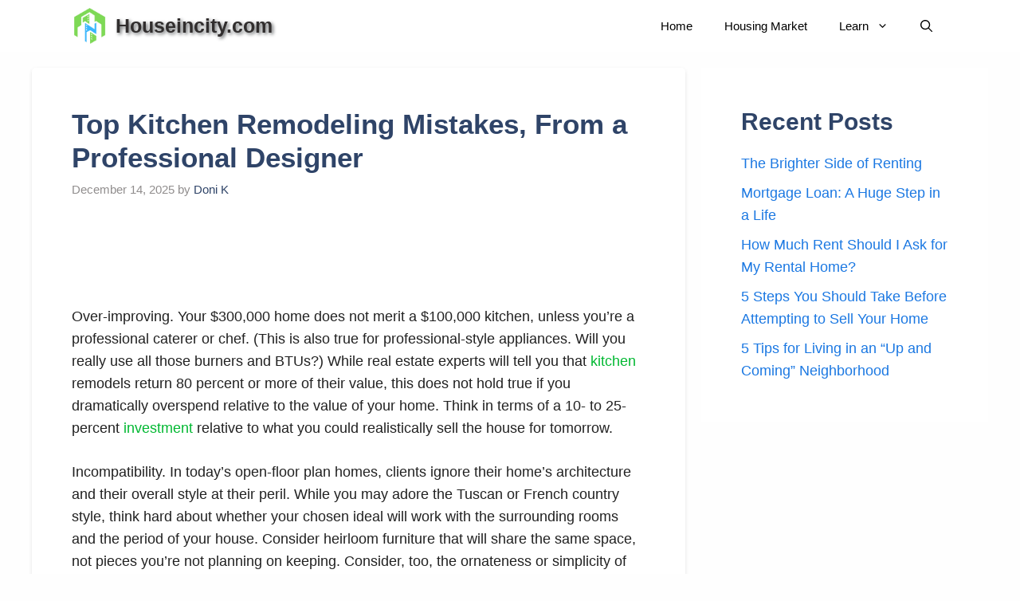

--- FILE ---
content_type: text/html; charset=UTF-8
request_url: https://www.houseincity.com/top-kitchen-remodeling-mistakes-from-a-professional-designer/
body_size: 14583
content:
<!DOCTYPE html><html lang="en-US" prefix="og: https://ogp.me/ns#"><head><script data-no-optimize="1">var litespeed_docref=sessionStorage.getItem("litespeed_docref");litespeed_docref&&(Object.defineProperty(document,"referrer",{get:function(){return litespeed_docref}}),sessionStorage.removeItem("litespeed_docref"));</script> <meta charset="UTF-8"><meta name="viewport" content="width=device-width, initial-scale=1"><title>Top Kitchen Remodeling Mistakes, From a Professional Designer | Houseincity.com</title><meta name="description" content="Over-improving. Your $300,000 home does not merit a $100,000 kitchen, unless you&#039;re a professional caterer or chef. (This is also true for professional-style"/><meta name="robots" content="follow, index, max-snippet:-1, max-video-preview:-1, max-image-preview:large"/><link rel="canonical" href="https://www.houseincity.com/top-kitchen-remodeling-mistakes-from-a-professional-designer/" /><meta property="og:locale" content="en_US" /><meta property="og:type" content="article" /><meta property="og:title" content="Top Kitchen Remodeling Mistakes, From a Professional Designer | Houseincity.com" /><meta property="og:description" content="Over-improving. Your $300,000 home does not merit a $100,000 kitchen, unless you&#039;re a professional caterer or chef. (This is also true for professional-style" /><meta property="og:url" content="https://www.houseincity.com/top-kitchen-remodeling-mistakes-from-a-professional-designer/" /><meta property="og:site_name" content="Houseincity.com" /><meta property="article:tag" content="Real Estate Resources" /><meta property="article:section" content="Real Estate Resources" /><meta property="og:image" content="https://www.houseincity.com/wp-content/uploads/2022/05/Top-Kitchen-Remodeling-Mistakes-From-a-Professional-Designer-1135x628.png" /><meta property="og:image:secure_url" content="https://www.houseincity.com/wp-content/uploads/2022/05/Top-Kitchen-Remodeling-Mistakes-From-a-Professional-Designer-1135x628.png" /><meta property="og:image:width" content="840" /><meta property="og:image:height" content="465" /><meta property="og:image:alt" content="Top Kitchen Remodeling Mistakes, From a Professional Designer" /><meta property="og:image:type" content="image/png" /><meta property="article:published_time" content="2025-12-14T21:32:01+00:00" /><meta name="twitter:card" content="summary_large_image" /><meta name="twitter:title" content="Top Kitchen Remodeling Mistakes, From a Professional Designer | Houseincity.com" /><meta name="twitter:description" content="Over-improving. Your $300,000 home does not merit a $100,000 kitchen, unless you&#039;re a professional caterer or chef. (This is also true for professional-style" /><meta name="twitter:image" content="https://www.houseincity.com/wp-content/uploads/2022/05/Top-Kitchen-Remodeling-Mistakes-From-a-Professional-Designer-1135x628.png" /><meta name="twitter:label1" content="Written by" /><meta name="twitter:data1" content="Doni K" /><meta name="twitter:label2" content="Time to read" /><meta name="twitter:data2" content="2 minutes" /> <script type="application/ld+json" class="rank-math-schema">{"@context":"https://schema.org","@graph":[{"@type":"Organization","@id":"https://www.houseincity.com/#organization","name":"HouseinCity","url":"https://www.houseincity.com","logo":{"@type":"ImageObject","@id":"https://www.houseincity.com/#logo","url":"https://www.houseincity.com/wp-content/uploads/2022/04/HouseinCity.png","contentUrl":"https://www.houseincity.com/wp-content/uploads/2022/04/HouseinCity.png","caption":"Houseincity.com","inLanguage":"en-US","width":"500","height":"500"}},{"@type":"WebSite","@id":"https://www.houseincity.com/#website","url":"https://www.houseincity.com","name":"Houseincity.com","publisher":{"@id":"https://www.houseincity.com/#organization"},"inLanguage":"en-US"},{"@type":"ImageObject","@id":"https://www.houseincity.com/wp-content/uploads/2022/05/Top-Kitchen-Remodeling-Mistakes-From-a-Professional-Designer.png","url":"https://www.houseincity.com/wp-content/uploads/2022/05/Top-Kitchen-Remodeling-Mistakes-From-a-Professional-Designer.png","width":"2560","height":"1416","caption":"Top Kitchen Remodeling Mistakes, From a Professional Designer","inLanguage":"en-US"},{"@type":"BreadcrumbList","@id":"https://www.houseincity.com/top-kitchen-remodeling-mistakes-from-a-professional-designer/#breadcrumb","itemListElement":[{"@type":"ListItem","position":"1","item":{"@id":"https://www.houseincity.com","name":"Home"}},{"@type":"ListItem","position":"2","item":{"@id":"https://www.houseincity.com/category/real-estate-resources/","name":"Real Estate Resources"}},{"@type":"ListItem","position":"3","item":{"@id":"https://www.houseincity.com/top-kitchen-remodeling-mistakes-from-a-professional-designer/","name":"Top Kitchen Remodeling Mistakes, From a Professional Designer"}}]},{"@type":"WebPage","@id":"https://www.houseincity.com/top-kitchen-remodeling-mistakes-from-a-professional-designer/#webpage","url":"https://www.houseincity.com/top-kitchen-remodeling-mistakes-from-a-professional-designer/","name":"Top Kitchen Remodeling Mistakes, From a Professional Designer | Houseincity.com","datePublished":"2025-12-14T21:32:01+00:00","dateModified":"2025-12-14T21:32:01+00:00","isPartOf":{"@id":"https://www.houseincity.com/#website"},"primaryImageOfPage":{"@id":"https://www.houseincity.com/wp-content/uploads/2022/05/Top-Kitchen-Remodeling-Mistakes-From-a-Professional-Designer.png"},"inLanguage":"en-US","breadcrumb":{"@id":"https://www.houseincity.com/top-kitchen-remodeling-mistakes-from-a-professional-designer/#breadcrumb"}},{"@type":"Person","@id":"https://www.houseincity.com/author/adam/","name":"Doni K","url":"https://www.houseincity.com/author/adam/","image":{"@type":"ImageObject","@id":"https://secure.gravatar.com/avatar/ac5b551bb2465706786821bfc3fd195aa059103fad50d945561e6deec0d2a820?s=96&amp;d=mm&amp;r=g","url":"https://secure.gravatar.com/avatar/ac5b551bb2465706786821bfc3fd195aa059103fad50d945561e6deec0d2a820?s=96&amp;d=mm&amp;r=g","caption":"Doni K","inLanguage":"en-US"},"sameAs":["https://www.linkedin.com/in/doni-k-1a9166177"],"worksFor":{"@id":"https://www.houseincity.com/#organization"}},{"@type":"BlogPosting","headline":"Top Kitchen Remodeling Mistakes, From a Professional Designer | Houseincity.com","keywords":"kitchen","datePublished":"2025-12-14T21:32:01+00:00","dateModified":"2025-12-14T21:32:01+00:00","articleSection":"Real Estate Resources","author":{"@id":"https://www.houseincity.com/author/adam/","name":"Doni K"},"publisher":{"@id":"https://www.houseincity.com/#organization"},"description":"Over-improving. Your $300,000 home does not merit a $100,000 kitchen, unless you&#039;re a professional caterer or chef. (This is also true for professional-style","name":"Top Kitchen Remodeling Mistakes, From a Professional Designer | Houseincity.com","@id":"https://www.houseincity.com/top-kitchen-remodeling-mistakes-from-a-professional-designer/#richSnippet","isPartOf":{"@id":"https://www.houseincity.com/top-kitchen-remodeling-mistakes-from-a-professional-designer/#webpage"},"image":{"@id":"https://www.houseincity.com/wp-content/uploads/2022/05/Top-Kitchen-Remodeling-Mistakes-From-a-Professional-Designer.png"},"inLanguage":"en-US","mainEntityOfPage":{"@id":"https://www.houseincity.com/top-kitchen-remodeling-mistakes-from-a-professional-designer/#webpage"}}]}</script> <link rel='dns-prefetch' href='//static.addtoany.com' /><link rel='dns-prefetch' href='//www.houseincity.com' /><link href='https://fonts.gstatic.com' crossorigin rel='preconnect' /><link href='https://fonts.googleapis.com' crossorigin rel='preconnect' /><link rel="alternate" type="application/rss+xml" title="Houseincity.com &raquo; Feed" href="https://www.houseincity.com/feed/" /><link rel="alternate" type="application/rss+xml" title="Houseincity.com &raquo; Comments Feed" href="https://www.houseincity.com/comments/feed/" /><link rel="alternate" type="application/rss+xml" title="Houseincity.com &raquo; Top Kitchen Remodeling Mistakes, From a Professional Designer Comments Feed" href="https://www.houseincity.com/top-kitchen-remodeling-mistakes-from-a-professional-designer/feed/" /><link rel="alternate" title="oEmbed (JSON)" type="application/json+oembed" href="https://www.houseincity.com/wp-json/oembed/1.0/embed?url=https%3A%2F%2Fwww.houseincity.com%2Ftop-kitchen-remodeling-mistakes-from-a-professional-designer%2F" /><link rel="alternate" title="oEmbed (XML)" type="text/xml+oembed" href="https://www.houseincity.com/wp-json/oembed/1.0/embed?url=https%3A%2F%2Fwww.houseincity.com%2Ftop-kitchen-remodeling-mistakes-from-a-professional-designer%2F&#038;format=xml" /><link data-optimized="2" rel="stylesheet" href="https://www.houseincity.com/wp-content/litespeed/css/e11261f653a8df17db172418e0d38c18.css?ver=229f0" /> <script id="addtoany-core-js-before" type="litespeed/javascript">window.a2a_config=window.a2a_config||{};a2a_config.callbacks=[];a2a_config.overlays=[];a2a_config.templates={}</script> <script defer src="https://static.addtoany.com/menu/page.js" id="addtoany-core-js"></script> <script type="litespeed/javascript" data-src="https://www.houseincity.com/wp-includes/js/jquery/jquery.min.js" id="jquery-core-js"></script> <link rel="https://api.w.org/" href="https://www.houseincity.com/wp-json/" /><link rel="alternate" title="JSON" type="application/json" href="https://www.houseincity.com/wp-json/wp/v2/posts/197" /><link rel="EditURI" type="application/rsd+xml" title="RSD" href="https://www.houseincity.com/xmlrpc.php?rsd" /><meta name="generator" content="WordPress 6.9" /><link rel='shortlink' href='https://www.houseincity.com/?p=197' /><meta name="google-site-verification" content="urufjKLN9lLiYvwVFiBoEHYd5w8cY52k5dGKhdrXd-k" /> <script type="litespeed/javascript" data-src="https://www.googletagmanager.com/gtag/js?id=G-KC3WRK8L7X"></script> <script type="litespeed/javascript">window.dataLayer=window.dataLayer||[];function gtag(){dataLayer.push(arguments)}
gtag('js',new Date());gtag('config','G-KC3WRK8L7X')</script> <meta name="yandex-verification" content="973cc6a51d1c1c0f" /><meta name="p:domain_verify" content="3a47c3deb741d5e8997a82aa6a5c185e"/><meta name="ahrefs-site-verification" content="7ebdf9083c6afb94b50def58787514050c9d2f043727f84cb76a74fdcf6363e0"> <script type="litespeed/javascript" data-src="https://pagead2.googlesyndication.com/pagead/js/adsbygoogle.js?client=ca-pub-8041445158171469"
     crossorigin="anonymous"></script><link rel="icon" href="https://www.houseincity.com/wp-content/uploads/2024/08/cropped-houseinicty-32x32.jpg" sizes="32x32" /><link rel="icon" href="https://www.houseincity.com/wp-content/uploads/2024/08/cropped-houseinicty-192x192.jpg" sizes="192x192" /><link rel="apple-touch-icon" href="https://www.houseincity.com/wp-content/uploads/2024/08/cropped-houseinicty-180x180.jpg" /><meta name="msapplication-TileImage" content="https://www.houseincity.com/wp-content/uploads/2024/08/cropped-houseinicty-270x270.jpg" /></head><body data-rsssl=1 class="wp-singular post-template-default single single-post postid-197 single-format-standard wp-custom-logo wp-embed-responsive wp-theme-generatepress wp-child-theme-generatepress_child post-image-above-header post-image-aligned-center sticky-menu-no-transition right-sidebar nav-below-header separate-containers nav-search-enabled header-aligned-left dropdown-hover featured-image-active" itemtype="https://schema.org/Blog" itemscope>
<a class="screen-reader-text skip-link" href="#content" title="Skip to content">Skip to content</a><nav class="has-branding main-navigation nav-align-right has-menu-bar-items sub-menu-right" id="site-navigation" aria-label="Primary"  itemtype="https://schema.org/SiteNavigationElement" itemscope><div class="inside-navigation grid-container"><div class="navigation-branding"><div class="site-logo">
<a href="https://www.houseincity.com/" title="Houseincity.com" rel="home">
<img data-lazyloaded="1" src="[data-uri]" class="header-image is-logo-image" alt="Houseincity.com" data-src="https://www.houseincity.com/wp-content/uploads/2024/08/houseinicty.jpg" title="Houseincity.com" data-srcset="https://www.houseincity.com/wp-content/uploads/2024/08/houseinicty.jpg 1x, https://www.houseincity.com/wp-content/uploads/2024/08/houseinicty.jpg 2x" width="1000" height="1000" />
</a></div><p class="main-title" itemprop="headline">
<a href="https://www.houseincity.com/" rel="home">
Houseincity.com
</a></p></div><form method="get" class="search-form navigation-search" action="https://www.houseincity.com/">
<input type="search" class="search-field" value="" name="s" title="Search" /></form>				<button class="menu-toggle" aria-controls="primary-menu" aria-expanded="false">
<span class="gp-icon icon-menu-bars"><svg viewBox="0 0 512 512" aria-hidden="true" xmlns="http://www.w3.org/2000/svg" width="1em" height="1em"><path d="M0 96c0-13.255 10.745-24 24-24h464c13.255 0 24 10.745 24 24s-10.745 24-24 24H24c-13.255 0-24-10.745-24-24zm0 160c0-13.255 10.745-24 24-24h464c13.255 0 24 10.745 24 24s-10.745 24-24 24H24c-13.255 0-24-10.745-24-24zm0 160c0-13.255 10.745-24 24-24h464c13.255 0 24 10.745 24 24s-10.745 24-24 24H24c-13.255 0-24-10.745-24-24z" /></svg><svg viewBox="0 0 512 512" aria-hidden="true" xmlns="http://www.w3.org/2000/svg" width="1em" height="1em"><path d="M71.029 71.029c9.373-9.372 24.569-9.372 33.942 0L256 222.059l151.029-151.03c9.373-9.372 24.569-9.372 33.942 0 9.372 9.373 9.372 24.569 0 33.942L289.941 256l151.03 151.029c9.372 9.373 9.372 24.569 0 33.942-9.373 9.372-24.569 9.372-33.942 0L256 289.941l-151.029 151.03c-9.373 9.372-24.569 9.372-33.942 0-9.372-9.373-9.372-24.569 0-33.942L222.059 256 71.029 104.971c-9.372-9.373-9.372-24.569 0-33.942z" /></svg></span><span class="mobile-menu">Menu</span>				</button><div id="primary-menu" class="main-nav"><ul id="menu-main-menu" class=" menu sf-menu"><li id="menu-item-31" class="menu-item menu-item-type-custom menu-item-object-custom menu-item-home menu-item-31"><a href="https://www.houseincity.com/">Home</a></li><li id="menu-item-2150" class="menu-item menu-item-type-taxonomy menu-item-object-category menu-item-2150"><a href="https://www.houseincity.com/category/housing-market/">Housing Market</a></li><li id="menu-item-373" class="menu-item menu-item-type-taxonomy menu-item-object-category menu-item-has-children menu-item-373"><a href="https://www.houseincity.com/category/learn/">Learn<span role="presentation" class="dropdown-menu-toggle"><span class="gp-icon icon-arrow"><svg viewBox="0 0 330 512" aria-hidden="true" xmlns="http://www.w3.org/2000/svg" width="1em" height="1em"><path d="M305.913 197.085c0 2.266-1.133 4.815-2.833 6.514L171.087 335.593c-1.7 1.7-4.249 2.832-6.515 2.832s-4.815-1.133-6.515-2.832L26.064 203.599c-1.7-1.7-2.832-4.248-2.832-6.514s1.132-4.816 2.832-6.515l14.162-14.163c1.7-1.699 3.966-2.832 6.515-2.832 2.266 0 4.815 1.133 6.515 2.832l111.316 111.317 111.316-111.317c1.7-1.699 4.249-2.832 6.515-2.832s4.815 1.133 6.515 2.832l14.162 14.163c1.7 1.7 2.833 4.249 2.833 6.515z" /></svg></span></span></a><ul class="sub-menu"><li id="menu-item-30" class="menu-item menu-item-type-taxonomy menu-item-object-category menu-item-30"><a href="https://www.houseincity.com/category/real-estate-investing/">Real Estate Investing</a></li><li id="menu-item-57" class="menu-item menu-item-type-taxonomy menu-item-object-category current-post-ancestor current-menu-parent current-post-parent menu-item-57"><a href="https://www.houseincity.com/category/real-estate-resources/">Real Estate Resources</a></li></ul></li></ul></div><div class="menu-bar-items"><span class="menu-bar-item search-item"><a aria-label="Open Search Bar" href="#"><span class="gp-icon icon-search"><svg viewBox="0 0 512 512" aria-hidden="true" xmlns="http://www.w3.org/2000/svg" width="1em" height="1em"><path fill-rule="evenodd" clip-rule="evenodd" d="M208 48c-88.366 0-160 71.634-160 160s71.634 160 160 160 160-71.634 160-160S296.366 48 208 48zM0 208C0 93.125 93.125 0 208 0s208 93.125 208 208c0 48.741-16.765 93.566-44.843 129.024l133.826 134.018c9.366 9.379 9.355 24.575-.025 33.941-9.379 9.366-24.575 9.355-33.941-.025L337.238 370.987C301.747 399.167 256.839 416 208 416 93.125 416 0 322.875 0 208z" /></svg><svg viewBox="0 0 512 512" aria-hidden="true" xmlns="http://www.w3.org/2000/svg" width="1em" height="1em"><path d="M71.029 71.029c9.373-9.372 24.569-9.372 33.942 0L256 222.059l151.029-151.03c9.373-9.372 24.569-9.372 33.942 0 9.372 9.373 9.372 24.569 0 33.942L289.941 256l151.03 151.029c9.372 9.373 9.372 24.569 0 33.942-9.373 9.372-24.569 9.372-33.942 0L256 289.941l-151.029 151.03c-9.373 9.372-24.569 9.372-33.942 0-9.372-9.373-9.372-24.569 0-33.942L222.059 256 71.029 104.971c-9.372-9.373-9.372-24.569 0-33.942z" /></svg></span></a></span></div></div></nav><div class="site grid-container container hfeed" id="page"><div class="site-content" id="content"><div class="content-area" id="primary"><main class="site-main" id="main"><article id="post-197" class="post-197 post type-post status-publish format-standard has-post-thumbnail hentry category-real-estate-resources tag-real-estate-resources" itemtype="https://schema.org/CreativeWork" itemscope><div class="inside-article"><div class="featured-image  page-header-image-single ">
<img data-lazyloaded="1" src="[data-uri]" width="2560" height="1416" data-src="https://www.houseincity.com/wp-content/uploads/2022/05/Top-Kitchen-Remodeling-Mistakes-From-a-Professional-Designer.png" class="attachment-full size-full" alt="Top Kitchen Remodeling Mistakes, From a Professional Designer" itemprop="image" decoding="async" fetchpriority="high" data-srcset="https://www.houseincity.com/wp-content/uploads/2022/05/Top-Kitchen-Remodeling-Mistakes-From-a-Professional-Designer.png 2560w, https://www.houseincity.com/wp-content/uploads/2022/05/Top-Kitchen-Remodeling-Mistakes-From-a-Professional-Designer-300x166.png 300w, https://www.houseincity.com/wp-content/uploads/2022/05/Top-Kitchen-Remodeling-Mistakes-From-a-Professional-Designer-1135x628.png 1135w, https://www.houseincity.com/wp-content/uploads/2022/05/Top-Kitchen-Remodeling-Mistakes-From-a-Professional-Designer-768x425.png 768w, https://www.houseincity.com/wp-content/uploads/2022/05/Top-Kitchen-Remodeling-Mistakes-From-a-Professional-Designer-1536x850.png 1536w, https://www.houseincity.com/wp-content/uploads/2022/05/Top-Kitchen-Remodeling-Mistakes-From-a-Professional-Designer-2048x1133.png 2048w" data-sizes="(max-width: 2560px) 100vw, 2560px" /></div><header class="entry-header"><h1 class="entry-title" itemprop="headline">Top Kitchen Remodeling Mistakes, From a Professional Designer</h1><div class="entry-meta">
<span class="posted-on"><time class="entry-date published" datetime="2025-12-14T21:32:01+00:00" itemprop="datePublished">December 14, 2025</time></span> <span class="byline">by <span class="author vcard" itemprop="author" itemtype="https://schema.org/Person" itemscope><a class="url fn n" href="https://www.houseincity.com/author/adam/" title="View all posts by Doni K" rel="author" itemprop="url"><span class="author-name" itemprop="name">Doni K</span></a></span></span></div></header><div class="entry-content" itemprop="text"><div class='code-block code-block-3' style='margin: 8px 0; clear: both;'> <script type="litespeed/javascript" data-src="https://pagead2.googlesyndication.com/pagead/js/adsbygoogle.js?client=ca-pub-8041445158171469"
     crossorigin="anonymous"></script> 
<ins class="adsbygoogle"
style="display:inline-block;width:300px;height:100px"
data-ad-client="ca-pub-8041445158171469"
data-ad-slot="5436810961"></ins> <script type="litespeed/javascript">(adsbygoogle=window.adsbygoogle||[]).push({})</script></div><p>Over-improving. Your $300,000 home does not merit a $100,000 kitchen, unless you’re a professional caterer or chef. (This is also true for professional-style appliances. Will you really use all those burners and BTUs?) While real estate experts will tell you that <a href="https://en.wikipedia.org/wiki/Kitchen" target="_blank" rel="noopener">kitchen</a> remodels return 80 percent or more of their value, this does not hold true if you dramatically overspend relative to the value of your home. Think in terms of a 10- to 25-percent <a href="https://www.houseincity.com/category/real-estate-investing/">investment</a> relative to what you could realistically sell the house for tomorrow.</p><p>Incompatibility. In today’s open-floor plan homes, clients ignore their home’s architecture and their overall style at their peril. While you may adore the Tuscan or French country style, think hard about whether your chosen ideal will work with the surrounding rooms and the period of your house. Consider heirloom furniture that will share the same space, not pieces you’re not planning on keeping. Consider, too, the ornateness or simplicity of moldings and casings – or lack thereof – in the room to “reality-check” yourself on whether the look you desire will look out of place in your home.</p><p>Trend-spotting. This relates to Mistake #2, but goes beyond. Don’t choose a look for your kitchen based on its current popularity, but on how long you’ve loved it yourself and how it works with everything else you’ve loved and purchased. You may have the budget for frequent remodels, but I doubt if you have the stomach for them.</p><p>Island fever. Islands can be terrific enhancements to your kitchen’s storage and counter space needs… if you have the room. The mistakes I caution clients about the most often are: 1) Trying to shoehorn an island into a footprint that wasn’t designed to accommodate one; 2) over-sizing an island so that it’s tough to work around it (or clean the center if it’s very large), and 3) placing seating between the island and a work center. Here are a few helpful figures to aid in your space planning. There should be at least 42 inches between your work centers, (refrigerator, sink, cooktop or range), and your island; make that 48 inches if two cooks regularly use the kitchen at the same time. There should be at least 36 inches around an island for walkways; add 12 to 15 inches for a countertop overhang or bar for seating, (depending upon height), and room for walk space behind seated diners.</p><p>Under-estimating. Kitchen remodels are among the most complex and time-consuming projects in the design field. Many clients under-estimate how long it will take their design to be developed and finalized, how long it will take their cabinets to arrive, how long they’ll live without complete use of their kitchen and how much the project will cost, not anticipating all the parts and professions that go into the project. Here are a few tips to survive a remodel: Don’t tear out your current kitchen until your new cabinets are delivered and inspected. Keep a section of your old countertop, sink and faucet from the old kitchen to use for temporary use until your new countertops are complete, which is often two to three weeks after your cabinets were installed. Don’t ever, ever, ever plan a major social event in your home, based upon when the remodel is expected to be done. Murphy’s Law of Construction will mess with your plans and your head. I can almost guarantee it.</p><div class="addtoany_share_save_container addtoany_content addtoany_content_bottom"><div class="addtoany_header">Share this article:</div><div class="a2a_kit a2a_kit_size_22 addtoany_list" data-a2a-url="https://www.houseincity.com/top-kitchen-remodeling-mistakes-from-a-professional-designer/" data-a2a-title="Top Kitchen Remodeling Mistakes, From a Professional Designer"><a class="a2a_button_facebook" href="https://www.addtoany.com/add_to/facebook?linkurl=https%3A%2F%2Fwww.houseincity.com%2Ftop-kitchen-remodeling-mistakes-from-a-professional-designer%2F&amp;linkname=Top%20Kitchen%20Remodeling%20Mistakes%2C%20From%20a%20Professional%20Designer" title="Facebook" rel="nofollow noopener" target="_blank"></a><a class="a2a_button_twitter" href="https://www.addtoany.com/add_to/twitter?linkurl=https%3A%2F%2Fwww.houseincity.com%2Ftop-kitchen-remodeling-mistakes-from-a-professional-designer%2F&amp;linkname=Top%20Kitchen%20Remodeling%20Mistakes%2C%20From%20a%20Professional%20Designer" title="Twitter" rel="nofollow noopener" target="_blank"></a><a class="a2a_button_email" href="https://www.addtoany.com/add_to/email?linkurl=https%3A%2F%2Fwww.houseincity.com%2Ftop-kitchen-remodeling-mistakes-from-a-professional-designer%2F&amp;linkname=Top%20Kitchen%20Remodeling%20Mistakes%2C%20From%20a%20Professional%20Designer" title="Email" rel="nofollow noopener" target="_blank"></a><a class="a2a_button_pinterest" href="https://www.addtoany.com/add_to/pinterest?linkurl=https%3A%2F%2Fwww.houseincity.com%2Ftop-kitchen-remodeling-mistakes-from-a-professional-designer%2F&amp;linkname=Top%20Kitchen%20Remodeling%20Mistakes%2C%20From%20a%20Professional%20Designer" title="Pinterest" rel="nofollow noopener" target="_blank"></a><a class="a2a_button_facebook_messenger" href="https://www.addtoany.com/add_to/facebook_messenger?linkurl=https%3A%2F%2Fwww.houseincity.com%2Ftop-kitchen-remodeling-mistakes-from-a-professional-designer%2F&amp;linkname=Top%20Kitchen%20Remodeling%20Mistakes%2C%20From%20a%20Professional%20Designer" title="Messenger" rel="nofollow noopener" target="_blank"></a><a class="a2a_button_whatsapp" href="https://www.addtoany.com/add_to/whatsapp?linkurl=https%3A%2F%2Fwww.houseincity.com%2Ftop-kitchen-remodeling-mistakes-from-a-professional-designer%2F&amp;linkname=Top%20Kitchen%20Remodeling%20Mistakes%2C%20From%20a%20Professional%20Designer" title="WhatsApp" rel="nofollow noopener" target="_blank"></a><a class="a2a_button_skype" href="https://www.addtoany.com/add_to/skype?linkurl=https%3A%2F%2Fwww.houseincity.com%2Ftop-kitchen-remodeling-mistakes-from-a-professional-designer%2F&amp;linkname=Top%20Kitchen%20Remodeling%20Mistakes%2C%20From%20a%20Professional%20Designer" title="Skype" rel="nofollow noopener" target="_blank"></a><a class="a2a_dd addtoany_share_save addtoany_share" href="https://www.addtoany.com/share"></a></div></div><div class='code-block code-block-2' style='margin: 8px auto; text-align: center; display: block; clear: both;'> <script type="litespeed/javascript" data-src="https://pagead2.googlesyndication.com/pagead/js/adsbygoogle.js?client=ca-pub-8041445158171469"
     crossorigin="anonymous"></script> 
<ins class="adsbygoogle"
style="display:inline-block;width:300px;height:250px"
data-ad-client="ca-pub-8041445158171469"
data-ad-slot="4649150312"></ins> <script type="litespeed/javascript">(adsbygoogle=window.adsbygoogle||[]).push({})</script></div></div><footer class="entry-meta" aria-label="Entry meta">
<span class="cat-links"><span class="gp-icon icon-categories"><svg viewBox="0 0 512 512" aria-hidden="true" xmlns="http://www.w3.org/2000/svg" width="1em" height="1em"><path d="M0 112c0-26.51 21.49-48 48-48h110.014a48 48 0 0143.592 27.907l12.349 26.791A16 16 0 00228.486 128H464c26.51 0 48 21.49 48 48v224c0 26.51-21.49 48-48 48H48c-26.51 0-48-21.49-48-48V112z" /></svg></span><span class="screen-reader-text">Categories </span><a href="https://www.houseincity.com/category/real-estate-resources/" rel="category tag">Real Estate Resources</a></span> <span class="tags-links"><span class="gp-icon icon-tags"><svg viewBox="0 0 512 512" aria-hidden="true" xmlns="http://www.w3.org/2000/svg" width="1em" height="1em"><path d="M20 39.5c-8.836 0-16 7.163-16 16v176c0 4.243 1.686 8.313 4.687 11.314l224 224c6.248 6.248 16.378 6.248 22.626 0l176-176c6.244-6.244 6.25-16.364.013-22.615l-223.5-224A15.999 15.999 0 00196.5 39.5H20zm56 96c0-13.255 10.745-24 24-24s24 10.745 24 24-10.745 24-24 24-24-10.745-24-24z"/><path d="M259.515 43.015c4.686-4.687 12.284-4.687 16.97 0l228 228c4.686 4.686 4.686 12.284 0 16.97l-180 180c-4.686 4.687-12.284 4.687-16.97 0-4.686-4.686-4.686-12.284 0-16.97L479.029 279.5 259.515 59.985c-4.686-4.686-4.686-12.284 0-16.97z" /></svg></span><span class="screen-reader-text">Tags </span><a href="https://www.houseincity.com/tag/real-estate-resources/" rel="tag">Real Estate Resources</a></span><nav id="nav-below" class="post-navigation" aria-label="Posts"><div class="nav-previous"><span class="gp-icon icon-arrow-left"><svg viewBox="0 0 192 512" aria-hidden="true" xmlns="http://www.w3.org/2000/svg" width="1em" height="1em" fill-rule="evenodd" clip-rule="evenodd" stroke-linejoin="round" stroke-miterlimit="1.414"><path d="M178.425 138.212c0 2.265-1.133 4.813-2.832 6.512L64.276 256.001l111.317 111.277c1.7 1.7 2.832 4.247 2.832 6.513 0 2.265-1.133 4.813-2.832 6.512L161.43 394.46c-1.7 1.7-4.249 2.832-6.514 2.832-2.266 0-4.816-1.133-6.515-2.832L16.407 262.514c-1.699-1.7-2.832-4.248-2.832-6.513 0-2.265 1.133-4.813 2.832-6.512l131.994-131.947c1.7-1.699 4.249-2.831 6.515-2.831 2.265 0 4.815 1.132 6.514 2.831l14.163 14.157c1.7 1.7 2.832 3.965 2.832 6.513z" fill-rule="nonzero" /></svg></span><span class="prev"><a href="https://www.houseincity.com/a-smart-build/" rel="prev">A Smart Build</a></span></div><div class="nav-next"><span class="gp-icon icon-arrow-right"><svg viewBox="0 0 192 512" aria-hidden="true" xmlns="http://www.w3.org/2000/svg" width="1em" height="1em" fill-rule="evenodd" clip-rule="evenodd" stroke-linejoin="round" stroke-miterlimit="1.414"><path d="M178.425 256.001c0 2.266-1.133 4.815-2.832 6.515L43.599 394.509c-1.7 1.7-4.248 2.833-6.514 2.833s-4.816-1.133-6.515-2.833l-14.163-14.162c-1.699-1.7-2.832-3.966-2.832-6.515 0-2.266 1.133-4.815 2.832-6.515l111.317-111.316L16.407 144.685c-1.699-1.7-2.832-4.249-2.832-6.515s1.133-4.815 2.832-6.515l14.163-14.162c1.7-1.7 4.249-2.833 6.515-2.833s4.815 1.133 6.514 2.833l131.994 131.993c1.7 1.7 2.832 4.249 2.832 6.515z" fill-rule="nonzero" /></svg></span><span class="next"><a href="https://www.houseincity.com/guidelines-for-better-property-management/" rel="next">Guidelines for Better Property Management</a></span></div></nav></footer></div></article><div class="comments-area"><div id="comments"><div id="respond" class="comment-respond"><h3 id="reply-title" class="comment-reply-title">Leave a Comment <small><a rel="nofollow" id="cancel-comment-reply-link" href="/top-kitchen-remodeling-mistakes-from-a-professional-designer/#respond" style="display:none;">Cancel reply</a></small></h3><p class="must-log-in">You must be <a href="https://www.houseincity.com/loginsini/?redirect_to=https%3A%2F%2Fwww.houseincity.com%2Ftop-kitchen-remodeling-mistakes-from-a-professional-designer%2F">logged in</a> to post a comment.</p></div></div></div></main></div><div class="widget-area sidebar is-right-sidebar" id="right-sidebar"><div class="inside-right-sidebar"><aside id="block-3" class="widget inner-padding widget_block"><div class="wp-block-group"><div class="wp-block-group__inner-container is-layout-flow wp-block-group-is-layout-flow"><h2 class="wp-block-heading">Recent Posts</h2><ul class="wp-block-latest-posts__list wp-block-latest-posts"><li><a class="wp-block-latest-posts__post-title" href="https://www.houseincity.com/the-brighter-side-of-renting/">The Brighter Side of Renting</a></li><li><a class="wp-block-latest-posts__post-title" href="https://www.houseincity.com/mortgage-loan-a-huge-step-in-a-life/">Mortgage Loan: A Huge Step in a Life</a></li><li><a class="wp-block-latest-posts__post-title" href="https://www.houseincity.com/how-much-rent-should-i-ask-for-my-rental-home/">How Much Rent Should I Ask for My Rental Home?</a></li><li><a class="wp-block-latest-posts__post-title" href="https://www.houseincity.com/5-steps-you-should-take-before-attempting-to-sell-your-home/">5 Steps You Should Take Before Attempting to Sell Your Home</a></li><li><a class="wp-block-latest-posts__post-title" href="https://www.houseincity.com/5-tips-for-living-in-an-up-and-coming-neighborhood/">5 Tips for Living in an &#8220;Up and Coming&#8221; Neighborhood</a></li></ul></div></div></aside></div></div></div></div><div class="site-footer footer-bar-active footer-bar-align-right"><footer class="site-info" aria-label="Site"  itemtype="https://schema.org/WPFooter" itemscope><div class="inside-site-info grid-container"><div class="footer-bar"><aside id="nav_menu-3" class="widget inner-padding widget_nav_menu"><div class="menu-footer-menu-container"><ul id="menu-footer-menu" class="menu"><li id="menu-item-32" class="menu-item menu-item-type-custom menu-item-object-custom menu-item-home menu-item-32"><a href="https://www.houseincity.com/">Home</a></li><li id="menu-item-78" class="menu-item menu-item-type-post_type menu-item-object-page menu-item-78"><a href="https://www.houseincity.com/about-us/">About Us</a></li><li id="menu-item-34" class="menu-item menu-item-type-post_type menu-item-object-page menu-item-34"><a href="https://www.houseincity.com/contact-us/">Contact Us</a></li><li id="menu-item-35" class="menu-item menu-item-type-post_type menu-item-object-page menu-item-35"><a href="https://www.houseincity.com/disclaimer/">Disclaimer</a></li><li id="menu-item-33" class="menu-item menu-item-type-post_type menu-item-object-page menu-item-privacy-policy menu-item-33"><a rel="privacy-policy" href="https://www.houseincity.com/privacy-policy/">Privacy Policy</a></li><li id="menu-item-61" class="menu-item menu-item-type-post_type menu-item-object-page menu-item-61"><a href="https://www.houseincity.com/sitemap/">Sitemap</a></li><li id="menu-item-36" class="menu-item menu-item-type-post_type menu-item-object-page menu-item-36"><a href="https://www.houseincity.com/terms-and-conditions/">Terms and Conditions</a></li></ul></div></aside></div><div class="copyright-bar">
&copy; 2026 Houseincity.com</div></div></footer></div><a title="Scroll back to top" aria-label="Scroll back to top" rel="nofollow" href="#" class="generate-back-to-top" data-scroll-speed="400" data-start-scroll="300" role="button">
<span class="gp-icon icon-arrow-up"><svg viewBox="0 0 330 512" aria-hidden="true" xmlns="http://www.w3.org/2000/svg" width="1em" height="1em" fill-rule="evenodd" clip-rule="evenodd" stroke-linejoin="round" stroke-miterlimit="1.414"><path d="M305.863 314.916c0 2.266-1.133 4.815-2.832 6.514l-14.157 14.163c-1.699 1.7-3.964 2.832-6.513 2.832-2.265 0-4.813-1.133-6.512-2.832L164.572 224.276 53.295 335.593c-1.699 1.7-4.247 2.832-6.512 2.832-2.265 0-4.814-1.133-6.513-2.832L26.113 321.43c-1.699-1.7-2.831-4.248-2.831-6.514s1.132-4.816 2.831-6.515L158.06 176.408c1.699-1.7 4.247-2.833 6.512-2.833 2.265 0 4.814 1.133 6.513 2.833L303.03 308.4c1.7 1.7 2.832 4.249 2.832 6.515z" fill-rule="nonzero" /></svg></span>
</a><script type="speculationrules">{"prefetch":[{"source":"document","where":{"and":[{"href_matches":"/*"},{"not":{"href_matches":["/wp-*.php","/wp-admin/*","/wp-content/uploads/*","/wp-content/*","/wp-content/plugins/*","/wp-content/themes/generatepress_child/*","/wp-content/themes/generatepress/*","/*\\?(.+)"]}},{"not":{"selector_matches":"a[rel~=\"nofollow\"]"}},{"not":{"selector_matches":".no-prefetch, .no-prefetch a"}}]},"eagerness":"conservative"}]}</script> <script id="generate-a11y" type="litespeed/javascript">!function(){"use strict";if("querySelector"in document&&"addEventListener"in window){var e=document.body;e.addEventListener("pointerdown",(function(){e.classList.add("using-mouse")}),{passive:!0}),e.addEventListener("keydown",(function(){e.classList.remove("using-mouse")}),{passive:!0})}}()</script> <script id="generate-menu-js-before" type="litespeed/javascript">var generatepressMenu={"toggleOpenedSubMenus":!0,"openSubMenuLabel":"Open Sub-Menu","closeSubMenuLabel":"Close Sub-Menu"}</script> <script id="generate-navigation-search-js-before" type="litespeed/javascript">var generatepressNavSearch={"open":"Open Search Bar","close":"Close Search Bar"}</script> <script id="generate-back-to-top-js-before" type="litespeed/javascript">var generatepressBackToTop={"smooth":!0}</script> <script id="wp-emoji-settings" type="application/json">{"baseUrl":"https://s.w.org/images/core/emoji/17.0.2/72x72/","ext":".png","svgUrl":"https://s.w.org/images/core/emoji/17.0.2/svg/","svgExt":".svg","source":{"concatemoji":"https://www.houseincity.com/wp-includes/js/wp-emoji-release.min.js"}}</script> <script type="module">/*! This file is auto-generated */
const a=JSON.parse(document.getElementById("wp-emoji-settings").textContent),o=(window._wpemojiSettings=a,"wpEmojiSettingsSupports"),s=["flag","emoji"];function i(e){try{var t={supportTests:e,timestamp:(new Date).valueOf()};sessionStorage.setItem(o,JSON.stringify(t))}catch(e){}}function c(e,t,n){e.clearRect(0,0,e.canvas.width,e.canvas.height),e.fillText(t,0,0);t=new Uint32Array(e.getImageData(0,0,e.canvas.width,e.canvas.height).data);e.clearRect(0,0,e.canvas.width,e.canvas.height),e.fillText(n,0,0);const a=new Uint32Array(e.getImageData(0,0,e.canvas.width,e.canvas.height).data);return t.every((e,t)=>e===a[t])}function p(e,t){e.clearRect(0,0,e.canvas.width,e.canvas.height),e.fillText(t,0,0);var n=e.getImageData(16,16,1,1);for(let e=0;e<n.data.length;e++)if(0!==n.data[e])return!1;return!0}function u(e,t,n,a){switch(t){case"flag":return n(e,"\ud83c\udff3\ufe0f\u200d\u26a7\ufe0f","\ud83c\udff3\ufe0f\u200b\u26a7\ufe0f")?!1:!n(e,"\ud83c\udde8\ud83c\uddf6","\ud83c\udde8\u200b\ud83c\uddf6")&&!n(e,"\ud83c\udff4\udb40\udc67\udb40\udc62\udb40\udc65\udb40\udc6e\udb40\udc67\udb40\udc7f","\ud83c\udff4\u200b\udb40\udc67\u200b\udb40\udc62\u200b\udb40\udc65\u200b\udb40\udc6e\u200b\udb40\udc67\u200b\udb40\udc7f");case"emoji":return!a(e,"\ud83e\u1fac8")}return!1}function f(e,t,n,a){let r;const o=(r="undefined"!=typeof WorkerGlobalScope&&self instanceof WorkerGlobalScope?new OffscreenCanvas(300,150):document.createElement("canvas")).getContext("2d",{willReadFrequently:!0}),s=(o.textBaseline="top",o.font="600 32px Arial",{});return e.forEach(e=>{s[e]=t(o,e,n,a)}),s}function r(e){var t=document.createElement("script");t.src=e,t.defer=!0,document.head.appendChild(t)}a.supports={everything:!0,everythingExceptFlag:!0},new Promise(t=>{let n=function(){try{var e=JSON.parse(sessionStorage.getItem(o));if("object"==typeof e&&"number"==typeof e.timestamp&&(new Date).valueOf()<e.timestamp+604800&&"object"==typeof e.supportTests)return e.supportTests}catch(e){}return null}();if(!n){if("undefined"!=typeof Worker&&"undefined"!=typeof OffscreenCanvas&&"undefined"!=typeof URL&&URL.createObjectURL&&"undefined"!=typeof Blob)try{var e="postMessage("+f.toString()+"("+[JSON.stringify(s),u.toString(),c.toString(),p.toString()].join(",")+"));",a=new Blob([e],{type:"text/javascript"});const r=new Worker(URL.createObjectURL(a),{name:"wpTestEmojiSupports"});return void(r.onmessage=e=>{i(n=e.data),r.terminate(),t(n)})}catch(e){}i(n=f(s,u,c,p))}t(n)}).then(e=>{for(const n in e)a.supports[n]=e[n],a.supports.everything=a.supports.everything&&a.supports[n],"flag"!==n&&(a.supports.everythingExceptFlag=a.supports.everythingExceptFlag&&a.supports[n]);var t;a.supports.everythingExceptFlag=a.supports.everythingExceptFlag&&!a.supports.flag,a.supports.everything||((t=a.source||{}).concatemoji?r(t.concatemoji):t.wpemoji&&t.twemoji&&(r(t.twemoji),r(t.wpemoji)))});
//# sourceURL=https://www.houseincity.com/wp-includes/js/wp-emoji-loader.min.js</script> <script data-no-optimize="1">window.lazyLoadOptions=Object.assign({},{threshold:300},window.lazyLoadOptions||{});!function(t,e){"object"==typeof exports&&"undefined"!=typeof module?module.exports=e():"function"==typeof define&&define.amd?define(e):(t="undefined"!=typeof globalThis?globalThis:t||self).LazyLoad=e()}(this,function(){"use strict";function e(){return(e=Object.assign||function(t){for(var e=1;e<arguments.length;e++){var n,a=arguments[e];for(n in a)Object.prototype.hasOwnProperty.call(a,n)&&(t[n]=a[n])}return t}).apply(this,arguments)}function o(t){return e({},at,t)}function l(t,e){return t.getAttribute(gt+e)}function c(t){return l(t,vt)}function s(t,e){return function(t,e,n){e=gt+e;null!==n?t.setAttribute(e,n):t.removeAttribute(e)}(t,vt,e)}function i(t){return s(t,null),0}function r(t){return null===c(t)}function u(t){return c(t)===_t}function d(t,e,n,a){t&&(void 0===a?void 0===n?t(e):t(e,n):t(e,n,a))}function f(t,e){et?t.classList.add(e):t.className+=(t.className?" ":"")+e}function _(t,e){et?t.classList.remove(e):t.className=t.className.replace(new RegExp("(^|\\s+)"+e+"(\\s+|$)")," ").replace(/^\s+/,"").replace(/\s+$/,"")}function g(t){return t.llTempImage}function v(t,e){!e||(e=e._observer)&&e.unobserve(t)}function b(t,e){t&&(t.loadingCount+=e)}function p(t,e){t&&(t.toLoadCount=e)}function n(t){for(var e,n=[],a=0;e=t.children[a];a+=1)"SOURCE"===e.tagName&&n.push(e);return n}function h(t,e){(t=t.parentNode)&&"PICTURE"===t.tagName&&n(t).forEach(e)}function a(t,e){n(t).forEach(e)}function m(t){return!!t[lt]}function E(t){return t[lt]}function I(t){return delete t[lt]}function y(e,t){var n;m(e)||(n={},t.forEach(function(t){n[t]=e.getAttribute(t)}),e[lt]=n)}function L(a,t){var o;m(a)&&(o=E(a),t.forEach(function(t){var e,n;e=a,(t=o[n=t])?e.setAttribute(n,t):e.removeAttribute(n)}))}function k(t,e,n){f(t,e.class_loading),s(t,st),n&&(b(n,1),d(e.callback_loading,t,n))}function A(t,e,n){n&&t.setAttribute(e,n)}function O(t,e){A(t,rt,l(t,e.data_sizes)),A(t,it,l(t,e.data_srcset)),A(t,ot,l(t,e.data_src))}function w(t,e,n){var a=l(t,e.data_bg_multi),o=l(t,e.data_bg_multi_hidpi);(a=nt&&o?o:a)&&(t.style.backgroundImage=a,n=n,f(t=t,(e=e).class_applied),s(t,dt),n&&(e.unobserve_completed&&v(t,e),d(e.callback_applied,t,n)))}function x(t,e){!e||0<e.loadingCount||0<e.toLoadCount||d(t.callback_finish,e)}function M(t,e,n){t.addEventListener(e,n),t.llEvLisnrs[e]=n}function N(t){return!!t.llEvLisnrs}function z(t){if(N(t)){var e,n,a=t.llEvLisnrs;for(e in a){var o=a[e];n=e,o=o,t.removeEventListener(n,o)}delete t.llEvLisnrs}}function C(t,e,n){var a;delete t.llTempImage,b(n,-1),(a=n)&&--a.toLoadCount,_(t,e.class_loading),e.unobserve_completed&&v(t,n)}function R(i,r,c){var l=g(i)||i;N(l)||function(t,e,n){N(t)||(t.llEvLisnrs={});var a="VIDEO"===t.tagName?"loadeddata":"load";M(t,a,e),M(t,"error",n)}(l,function(t){var e,n,a,o;n=r,a=c,o=u(e=i),C(e,n,a),f(e,n.class_loaded),s(e,ut),d(n.callback_loaded,e,a),o||x(n,a),z(l)},function(t){var e,n,a,o;n=r,a=c,o=u(e=i),C(e,n,a),f(e,n.class_error),s(e,ft),d(n.callback_error,e,a),o||x(n,a),z(l)})}function T(t,e,n){var a,o,i,r,c;t.llTempImage=document.createElement("IMG"),R(t,e,n),m(c=t)||(c[lt]={backgroundImage:c.style.backgroundImage}),i=n,r=l(a=t,(o=e).data_bg),c=l(a,o.data_bg_hidpi),(r=nt&&c?c:r)&&(a.style.backgroundImage='url("'.concat(r,'")'),g(a).setAttribute(ot,r),k(a,o,i)),w(t,e,n)}function G(t,e,n){var a;R(t,e,n),a=e,e=n,(t=Et[(n=t).tagName])&&(t(n,a),k(n,a,e))}function D(t,e,n){var a;a=t,(-1<It.indexOf(a.tagName)?G:T)(t,e,n)}function S(t,e,n){var a;t.setAttribute("loading","lazy"),R(t,e,n),a=e,(e=Et[(n=t).tagName])&&e(n,a),s(t,_t)}function V(t){t.removeAttribute(ot),t.removeAttribute(it),t.removeAttribute(rt)}function j(t){h(t,function(t){L(t,mt)}),L(t,mt)}function F(t){var e;(e=yt[t.tagName])?e(t):m(e=t)&&(t=E(e),e.style.backgroundImage=t.backgroundImage)}function P(t,e){var n;F(t),n=e,r(e=t)||u(e)||(_(e,n.class_entered),_(e,n.class_exited),_(e,n.class_applied),_(e,n.class_loading),_(e,n.class_loaded),_(e,n.class_error)),i(t),I(t)}function U(t,e,n,a){var o;n.cancel_on_exit&&(c(t)!==st||"IMG"===t.tagName&&(z(t),h(o=t,function(t){V(t)}),V(o),j(t),_(t,n.class_loading),b(a,-1),i(t),d(n.callback_cancel,t,e,a)))}function $(t,e,n,a){var o,i,r=(i=t,0<=bt.indexOf(c(i)));s(t,"entered"),f(t,n.class_entered),_(t,n.class_exited),o=t,i=a,n.unobserve_entered&&v(o,i),d(n.callback_enter,t,e,a),r||D(t,n,a)}function q(t){return t.use_native&&"loading"in HTMLImageElement.prototype}function H(t,o,i){t.forEach(function(t){return(a=t).isIntersecting||0<a.intersectionRatio?$(t.target,t,o,i):(e=t.target,n=t,a=o,t=i,void(r(e)||(f(e,a.class_exited),U(e,n,a,t),d(a.callback_exit,e,n,t))));var e,n,a})}function B(e,n){var t;tt&&!q(e)&&(n._observer=new IntersectionObserver(function(t){H(t,e,n)},{root:(t=e).container===document?null:t.container,rootMargin:t.thresholds||t.threshold+"px"}))}function J(t){return Array.prototype.slice.call(t)}function K(t){return t.container.querySelectorAll(t.elements_selector)}function Q(t){return c(t)===ft}function W(t,e){return e=t||K(e),J(e).filter(r)}function X(e,t){var n;(n=K(e),J(n).filter(Q)).forEach(function(t){_(t,e.class_error),i(t)}),t.update()}function t(t,e){var n,a,t=o(t);this._settings=t,this.loadingCount=0,B(t,this),n=t,a=this,Y&&window.addEventListener("online",function(){X(n,a)}),this.update(e)}var Y="undefined"!=typeof window,Z=Y&&!("onscroll"in window)||"undefined"!=typeof navigator&&/(gle|ing|ro)bot|crawl|spider/i.test(navigator.userAgent),tt=Y&&"IntersectionObserver"in window,et=Y&&"classList"in document.createElement("p"),nt=Y&&1<window.devicePixelRatio,at={elements_selector:".lazy",container:Z||Y?document:null,threshold:300,thresholds:null,data_src:"src",data_srcset:"srcset",data_sizes:"sizes",data_bg:"bg",data_bg_hidpi:"bg-hidpi",data_bg_multi:"bg-multi",data_bg_multi_hidpi:"bg-multi-hidpi",data_poster:"poster",class_applied:"applied",class_loading:"litespeed-loading",class_loaded:"litespeed-loaded",class_error:"error",class_entered:"entered",class_exited:"exited",unobserve_completed:!0,unobserve_entered:!1,cancel_on_exit:!0,callback_enter:null,callback_exit:null,callback_applied:null,callback_loading:null,callback_loaded:null,callback_error:null,callback_finish:null,callback_cancel:null,use_native:!1},ot="src",it="srcset",rt="sizes",ct="poster",lt="llOriginalAttrs",st="loading",ut="loaded",dt="applied",ft="error",_t="native",gt="data-",vt="ll-status",bt=[st,ut,dt,ft],pt=[ot],ht=[ot,ct],mt=[ot,it,rt],Et={IMG:function(t,e){h(t,function(t){y(t,mt),O(t,e)}),y(t,mt),O(t,e)},IFRAME:function(t,e){y(t,pt),A(t,ot,l(t,e.data_src))},VIDEO:function(t,e){a(t,function(t){y(t,pt),A(t,ot,l(t,e.data_src))}),y(t,ht),A(t,ct,l(t,e.data_poster)),A(t,ot,l(t,e.data_src)),t.load()}},It=["IMG","IFRAME","VIDEO"],yt={IMG:j,IFRAME:function(t){L(t,pt)},VIDEO:function(t){a(t,function(t){L(t,pt)}),L(t,ht),t.load()}},Lt=["IMG","IFRAME","VIDEO"];return t.prototype={update:function(t){var e,n,a,o=this._settings,i=W(t,o);{if(p(this,i.length),!Z&&tt)return q(o)?(e=o,n=this,i.forEach(function(t){-1!==Lt.indexOf(t.tagName)&&S(t,e,n)}),void p(n,0)):(t=this._observer,o=i,t.disconnect(),a=t,void o.forEach(function(t){a.observe(t)}));this.loadAll(i)}},destroy:function(){this._observer&&this._observer.disconnect(),K(this._settings).forEach(function(t){I(t)}),delete this._observer,delete this._settings,delete this.loadingCount,delete this.toLoadCount},loadAll:function(t){var e=this,n=this._settings;W(t,n).forEach(function(t){v(t,e),D(t,n,e)})},restoreAll:function(){var e=this._settings;K(e).forEach(function(t){P(t,e)})}},t.load=function(t,e){e=o(e);D(t,e)},t.resetStatus=function(t){i(t)},t}),function(t,e){"use strict";function n(){e.body.classList.add("litespeed_lazyloaded")}function a(){console.log("[LiteSpeed] Start Lazy Load"),o=new LazyLoad(Object.assign({},t.lazyLoadOptions||{},{elements_selector:"[data-lazyloaded]",callback_finish:n})),i=function(){o.update()},t.MutationObserver&&new MutationObserver(i).observe(e.documentElement,{childList:!0,subtree:!0,attributes:!0})}var o,i;t.addEventListener?t.addEventListener("load",a,!1):t.attachEvent("onload",a)}(window,document);</script><script data-no-optimize="1">window.litespeed_ui_events=window.litespeed_ui_events||["mouseover","click","keydown","wheel","touchmove","touchstart"];var urlCreator=window.URL||window.webkitURL;function litespeed_load_delayed_js_force(){console.log("[LiteSpeed] Start Load JS Delayed"),litespeed_ui_events.forEach(e=>{window.removeEventListener(e,litespeed_load_delayed_js_force,{passive:!0})}),document.querySelectorAll("iframe[data-litespeed-src]").forEach(e=>{e.setAttribute("src",e.getAttribute("data-litespeed-src"))}),"loading"==document.readyState?window.addEventListener("DOMContentLoaded",litespeed_load_delayed_js):litespeed_load_delayed_js()}litespeed_ui_events.forEach(e=>{window.addEventListener(e,litespeed_load_delayed_js_force,{passive:!0})});async function litespeed_load_delayed_js(){let t=[];for(var d in document.querySelectorAll('script[type="litespeed/javascript"]').forEach(e=>{t.push(e)}),t)await new Promise(e=>litespeed_load_one(t[d],e));document.dispatchEvent(new Event("DOMContentLiteSpeedLoaded")),window.dispatchEvent(new Event("DOMContentLiteSpeedLoaded"))}function litespeed_load_one(t,e){console.log("[LiteSpeed] Load ",t);var d=document.createElement("script");d.addEventListener("load",e),d.addEventListener("error",e),t.getAttributeNames().forEach(e=>{"type"!=e&&d.setAttribute("data-src"==e?"src":e,t.getAttribute(e))});let a=!(d.type="text/javascript");!d.src&&t.textContent&&(d.src=litespeed_inline2src(t.textContent),a=!0),t.after(d),t.remove(),a&&e()}function litespeed_inline2src(t){try{var d=urlCreator.createObjectURL(new Blob([t.replace(/^(?:<!--)?(.*?)(?:-->)?$/gm,"$1")],{type:"text/javascript"}))}catch(e){d="data:text/javascript;base64,"+btoa(t.replace(/^(?:<!--)?(.*?)(?:-->)?$/gm,"$1"))}return d}</script><script data-no-optimize="1">var litespeed_vary=document.cookie.replace(/(?:(?:^|.*;\s*)_lscache_vary\s*\=\s*([^;]*).*$)|^.*$/,"");litespeed_vary||fetch("/wp-content/plugins/litespeed-cache/guest.vary.php",{method:"POST",cache:"no-cache",redirect:"follow"}).then(e=>e.json()).then(e=>{console.log(e),e.hasOwnProperty("reload")&&"yes"==e.reload&&(sessionStorage.setItem("litespeed_docref",document.referrer),window.location.reload(!0))});</script><script data-optimized="1" type="litespeed/javascript" data-src="https://www.houseincity.com/wp-content/litespeed/js/1effdc879d59e8e0165033f6887bd6e7.js?ver=229f0"></script><script defer src="https://static.cloudflareinsights.com/beacon.min.js/vcd15cbe7772f49c399c6a5babf22c1241717689176015" integrity="sha512-ZpsOmlRQV6y907TI0dKBHq9Md29nnaEIPlkf84rnaERnq6zvWvPUqr2ft8M1aS28oN72PdrCzSjY4U6VaAw1EQ==" data-cf-beacon='{"version":"2024.11.0","token":"00ec4002a47b48e8a2c02809d2aeaf1f","r":1,"server_timing":{"name":{"cfCacheStatus":true,"cfEdge":true,"cfExtPri":true,"cfL4":true,"cfOrigin":true,"cfSpeedBrain":true},"location_startswith":null}}' crossorigin="anonymous"></script>
</body></html>
<!-- Page optimized by LiteSpeed Cache @2026-01-20 11:44:33 -->

<!-- Page supported by LiteSpeed Cache 7.7 on 2026-01-20 11:44:33 -->
<!-- Guest Mode -->
<!-- QUIC.cloud UCSS in queue -->